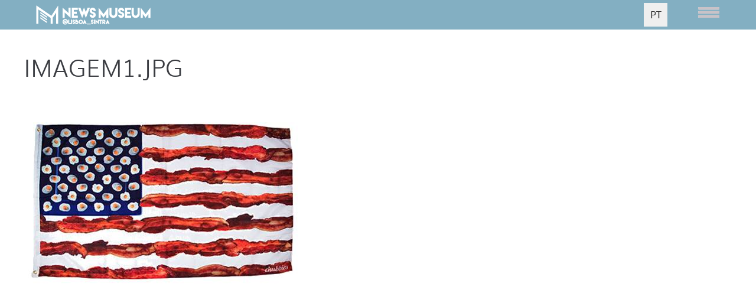

--- FILE ---
content_type: text/html; charset=utf-8
request_url: https://www.newsmuseum.pt/en/files/imagem1jpg-2
body_size: 10411
content:
<!DOCTYPE html>
<html lang="en" dir="ltr"
  xmlns:og="http://ogp.me/ns#">
<head profile="http://www.w3.org/1999/xhtml/vocab">
  <!--[if IE]><![endif]-->
<link rel="dns-prefetch" href="//fonts.gstatic.com" />
<link rel="preconnect" href="//fonts.gstatic.com" crossorigin="" />
<link rel="dns-prefetch" href="//fonts.googleapis.com" />
<link rel="preconnect" href="//fonts.googleapis.com" />
<link rel="dns-prefetch" href="//code.jquery.com" />
<link rel="preconnect" href="//code.jquery.com" />
<link rel="dns-prefetch" href="//ajax.googleapis.com" />
<link rel="preconnect" href="//ajax.googleapis.com" />
<link rel="dns-prefetch" href="//www.googletagmanager.com" />
<link rel="preconnect" href="//www.googletagmanager.com" />
<link rel="dns-prefetch" href="//cdn.jsdelivr.net" />
<link rel="preconnect" href="//cdn.jsdelivr.net" />
<meta http-equiv="Content-Type" content="text/html; charset=utf-8" />
<meta name="MobileOptimized" content="width" />
<meta name="HandheldFriendly" content="true" />
<meta name="viewport" content="width=device-width, initial-scale=1" />
<!--[if lte IE 9]><script src="https://www.newsmuseum.pt/sites/all/themes/bootpress/js/libs/respond.min.js" />
</script><![endif]--><!--[if lte IE 9]><script src="//html5shiv.googlecode.com/svn/trunk/html5.js" />
</script><![endif]--><meta name="generator" content="Drupal 7 (https://www.drupal.org)" />
<link rel="canonical" href="https://www.newsmuseum.pt/en/files/imagem1jpg-2" />
<link rel="shortlink" href="https://www.newsmuseum.pt/en/file/911" />
<meta property="og:site_name" content="NewsMuseum" />
<meta property="og:type" content="article" />
<meta property="og:url" content="https://www.newsmuseum.pt/en/files/imagem1jpg-2" />
<meta property="og:title" content="imagem1.jpg" />
<meta name="twitter:card" content="summary" />
<meta name="twitter:url" content="https://www.newsmuseum.pt/en/files/imagem1jpg-2" />
<meta name="twitter:title" content="imagem1.jpg" />
<link rel="shortcut icon" href="https://www.newsmuseum.pt/sites/default/files/nm.ico" type="image/vnd.microsoft.icon" />
  <title>imagem1.jpg | NewsMuseum</title>
  <script type="text/javascript">
<!--//--><![CDATA[//><!--
for(var fonts=document.cookie.split("advaggf"),i=0;i<fonts.length;i++){var font=fonts[i].split("="),pos=font[0].indexOf("ont_");-1!==pos&&(window.document.documentElement.className+=" "+font[0].substr(4).replace(/[^a-zA-Z0-9\-]/g,""))}if(void 0!==Storage){fonts=JSON.parse(localStorage.getItem("advagg_fonts"));var current_time=(new Date).getTime();for(var key in fonts)fonts[key]>=current_time&&(window.document.documentElement.className+=" "+key.replace(/[^a-zA-Z0-9\-]/g,""))}
//--><!]]>
</script>
<link type="text/css" rel="stylesheet" href="/sites/default/files/advagg_css/css__KSYFitNMD5PTpg94ZIOOmk-4POF47kGpOYqMWxvGOIk__z3eNNPN92I-BNC1ObNeBJfEP1VypI5CxfrvnTCRUry8__zNzxNYGyT9ECzO4bX7m1LhCJZecXRdH7wNumlbnybVo.css" media="all" />

<!--[if (lt IE 9)]>
<link type="text/css" rel="stylesheet" href="/sites/all/themes/bootpress/css/ie8.css?srbm0l" media="all" />
<![endif]-->
<link type="text/css" rel="stylesheet" href="/sites/default/files/css_injector/css_injector_3.css?srbm0l" media="all" />
<link type="text/css" rel="stylesheet" href="/sites/default/files/advagg_css/css__9Kc9CRH-IwgaCdo_4Yigy4HqksouxhYFGDwIn2Aw1Y0__NYOZI8aoB1pdN4FdR3t9uMmmLBbN4Wzw9HK9ei4I-ck__zNzxNYGyT9ECzO4bX7m1LhCJZecXRdH7wNumlbnybVo.css" media="all" />
<link type="text/css" rel="stylesheet" href="/sites/default/files/css_injector/css_injector_7.css?srbm0l" media="all" />
<link type="text/css" rel="stylesheet" href="/sites/default/files/advagg_css/css__kq2BOQJcDPgBd-bgpQukjYJX4lc_1sjw323FTG763Z0__dOs11_A8E2jXVgYkwiIAznKMjy5CljyMQ5bNIgORNLk__zNzxNYGyT9ECzO4bX7m1LhCJZecXRdH7wNumlbnybVo.css" media="all" />
<link type="text/css" rel="stylesheet" href="/sites/default/files/css_injector/css_injector_9.css?srbm0l" media="all" />
  <script type="text/javascript" src="//ajax.googleapis.com/ajax/libs/jquery/1.12.4/jquery.min.js"></script>
<script type="text/javascript">
<!--//--><![CDATA[//><!--
window.jQuery || document.write("<script src='/sites/all/modules/jquery_update/replace/jquery/1.12/jquery.min.js'>\x3C/script>")
//--><!]]>
</script>
<script type="text/javascript">
<!--//--><![CDATA[//><!--
jQuery.migrateMute=true;jQuery.migrateTrace=false;
//--><!]]>
</script>
<script type="text/javascript" src="//code.jquery.com/jquery-migrate-1.4.1.min.js"></script>
<script type="text/javascript">
<!--//--><![CDATA[//><!--
window.jQuery && window.jQuery.migrateWarnings || document.write("<script src='/sites/all/modules/jquery_update/replace/jquery-migrate/1.4.1/jquery-migrate.min.js'>\x3C/script>")
//--><!]]>
</script>
<script type="text/javascript" src="/sites/default/files/advagg_js/js__uzsi-80fYja51rIBUWzIR2dKEI0c_vq-Oawg7amULrU__aCyScGyD0YsaRpIS78zupb7lxc8WjuO7kdNsE2aMgho__zNzxNYGyT9ECzO4bX7m1LhCJZecXRdH7wNumlbnybVo.js"></script>
<script type="text/javascript" src="//ajax.googleapis.com/ajax/libs/jqueryui/1.10.2/jquery-ui.min.js"></script>
<script type="text/javascript">
<!--//--><![CDATA[//><!--
window.jQuery.ui || document.write("<script src='/sites/all/modules/jquery_update/replace/ui/ui/minified/jquery-ui.min.js'>\x3C/script>")
//--><!]]>
</script>
<script type="text/javascript" src="/sites/default/files/advagg_js/js__gRP5lhz-tcyFV2rM-4LiMaK9lYfl_dOKaefAWMn4F10__2XEt4NMnbccDJyRwQqqp24kc37jJVgCeSmK_hJ0B6VM__zNzxNYGyT9ECzO4bX7m1LhCJZecXRdH7wNumlbnybVo.js"></script>
<script type="text/javascript" src="/sites/default/files/advagg_js/js__3Q49o00bftCMfSJRsKxValIMs7_et6NkTZjlH_yJYPU__xJUwNUhG6P6Y140w9S39xjjHwjt41fVOzZeUxOrqSrM__zNzxNYGyT9ECzO4bX7m1LhCJZecXRdH7wNumlbnybVo.js"></script>
<script type="text/javascript" async="async" src="https://www.googletagmanager.com/gtag/js?id=UA-94049511-1"></script>
<script type="text/javascript">
<!--//--><![CDATA[//><!--
window.dataLayer = window.dataLayer || [];function gtag(){dataLayer.push(arguments)};gtag("js", new Date());gtag("set", "developer_id.dMDhkMT", true);gtag("config", "UA-94049511-1", {"groups":"default","anonymize_ip":true});gtag("config", "G-4BGJH58S6M", {"groups":"default","anonymize_ip":true});
//--><!]]>
</script>
<script type="text/javascript" defer="defer" async="async" src="https://cdn.jsdelivr.net/gh/bramstein/fontfaceobserver@v2.3.0/fontfaceobserver.js"></script>
<script type="text/javascript" src="/sites/default/files/advagg_js/js__HxTbhN-HTG8H6pU8ZNTXLhmTeg8fhzG_sbeVLz0gBqU__AdhAFZ5QAk_VrKkFUOCnxJb9ANrhuWlKf15A7QHm14M__zNzxNYGyT9ECzO4bX7m1LhCJZecXRdH7wNumlbnybVo.js" defer="defer" async="async"></script>
<script type="text/javascript" src="/sites/default/files/advagg_js/js__3WYV_X06lNX2XEFYhViJiZ03L2x485Z-Cr3C3kFjAhc__dC9GwvKDgwVMTe1MilqElz04Lti-HYfI6pgUm_GZnNA__zNzxNYGyT9ECzO4bX7m1LhCJZecXRdH7wNumlbnybVo.js"></script>
<script type="text/javascript">
<!--//--><![CDATA[//><!--
jQuery.extend(Drupal.settings,{"basePath":"\/","pathPrefix":"en\/","setHasJsCookie":0,"ajaxPageState":{"theme":"boot_press","theme_token":"q1TKnTZPTKQTDtznb8LcwcL1XmCezNzZntAq58w2f0M","css":{"modules\/system\/system.base.css":1,"modules\/system\/system.menus.css":1,"modules\/system\/system.messages.css":1,"modules\/system\/system.theme.css":1,"misc\/ui\/jquery.ui.core.css":1,"misc\/ui\/jquery.ui.theme.css":1,"misc\/ui\/jquery.ui.slider.css":1,"sites\/all\/modules\/ember_support\/css\/ember-token.css":1,"sites\/all\/modules\/ember_support\/css\/ember-workbench.css":1,"modules\/field\/theme\/field.css":1,"sites\/all\/modules\/fitvids\/fitvids.css":1,"modules\/node\/node.css":1,"modules\/search\/search.css":1,"modules\/user\/user.css":1,"sites\/all\/modules\/extlink\/extlink.css":1,"sites\/all\/modules\/views\/css\/views.css":1,"sites\/all\/modules\/ckeditor\/css\/ckeditor.css":1,"sites\/all\/libraries\/animate\/animate.css":1,"sites\/all\/libraries\/bootstrap\/css\/bootstrap.min.css":1,"sites\/all\/libraries\/bootstrap\/css\/bootstrap-theme.min.css":1,"sites\/all\/modules\/colorbox\/styles\/default\/colorbox_style.css":1,"sites\/all\/modules\/ctools\/css\/ctools.css":1,"sites\/all\/modules\/panels\/css\/panels.css":1,"modules\/locale\/locale.css":1,"sites\/all\/libraries\/fontawesome\/css\/font-awesome.css":1,"sites\/all\/libraries\/mmenu\/main\/src\/css\/jquery.mmenu.all.css":1,"sites\/all\/libraries\/mmenu\/icomoon\/icomoon.css":1,"sites\/all\/modules\/mmenu\/themes\/mm-basic\/styles\/mm-basic.css":1,"sites\/all\/themes\/bootpress\/css\/style.css":1,"sites\/all\/themes\/bootpress\/css\/local.css":1,"sites\/all\/themes\/bootpress\/css\/template.css":1,"sites\/all\/themes\/bootpress\/css\/ie8.css":1,"public:\/\/css_injector\/css_injector_3.css":1,"public:\/\/css_injector\/css_injector_5.css":1,"public:\/\/css_injector\/css_injector_7.css":1,"public:\/\/css_injector\/css_injector_8.css":1,"public:\/\/css_injector\/css_injector_9.css":1},"js":{"\/\/ajax.googleapis.com\/ajax\/libs\/jquery\/1.12.4\/jquery.min.js":1,"\/\/code.jquery.com\/jquery-migrate-1.4.1.min.js":1,"misc\/jquery-extend-3.4.0.js":1,"misc\/jquery-html-prefilter-3.5.0-backport.js":1,"misc\/jquery.once.js":1,"misc\/drupal.js":1,"sites\/all\/libraries\/fitvids\/jquery.fitvids.js":1,"sites\/all\/modules\/jquery_update\/js\/jquery_browser.js":1,"\/\/ajax.googleapis.com\/ajax\/libs\/jqueryui\/1.10.2\/jquery-ui.min.js":1,"sites\/all\/modules\/fitvids\/fitvids.js":1,"sites\/all\/modules\/fit_text\/jquery.fittext.js":1,"sites\/all\/modules\/media_colorbox\/media_colorbox.js":1,"sites\/all\/modules\/extlink\/extlink.js":1,"sites\/all\/libraries\/bootstrap\/js\/bootstrap.min.js":1,"sites\/all\/libraries\/colorbox\/jquery.colorbox-min.js":1,"sites\/all\/modules\/colorbox\/js\/colorbox.js":1,"sites\/all\/modules\/colorbox\/styles\/default\/colorbox_style.js":1,"sites\/all\/modules\/colorbox\/js\/colorbox_load.js":1,"sites\/all\/modules\/colorbox\/js\/colorbox_inline.js":1,"sites\/all\/modules\/google_analytics\/googleanalytics.js":1,"https:\/\/www.googletagmanager.com\/gtag\/js?id=UA-94049511-1":1,"https:\/\/cdn.jsdelivr.net\/gh\/bramstein\/fontfaceobserver@v2.3.0\/fontfaceobserver.js":1,"sites\/all\/modules\/advagg\/advagg_font\/advagg_font.js":1,"sites\/all\/modules\/field_group\/field_group.js":1,"sites\/all\/modules\/mmenu\/js\/mmenu.js":1,"sites\/all\/libraries\/mmenu\/hammer\/hammer.js":1,"sites\/all\/libraries\/mmenu\/jquery.hammer\/jquery.hammer.js":1,"sites\/all\/libraries\/mmenu\/main\/src\/js\/jquery.mmenu.min.all.js":1,"sites\/all\/themes\/bootpress\/js\/libs\/jquery.velocity.min.js":1,"sites\/all\/themes\/bootpress\/js\/main.js":1,"sites\/all\/themes\/bootpress\/js\/covervid.min.js":1,"sites\/all\/themes\/bootpress\/js\/template.js":1,"sites\/all\/themes\/bootpress\/js\/altura.js":1}},"colorbox":{"opacity":"0.85","current":"{current} of {total}","previous":"\u00ab Prev","next":"Next \u00bb","close":"Close","maxWidth":"98%","maxHeight":"98%","fixed":true,"mobiledetect":false,"mobiledevicewidth":"480px","file_public_path":"\/sites\/default\/files","specificPagesDefaultValue":"admin*\nimagebrowser*\nimg_assist*\nimce*\nnode\/add\/*\nnode\/*\/edit\nprint\/*\nprintpdf\/*\nsystem\/ajax\nsystem\/ajax\/*"},"fitvids":{"custom_domains":[],"selectors":["body"],"simplifymarkup":true},"mmenu":{"mmenu_right":{"enabled":"1","title":"Right menu","name":"mmenu_right","blocks":[{"module_delta":"menu|menu-menu-principal","menu_parameters":{"min_depth":"1"},"title":" ","collapsed":"0","wrap":"0","module":"menu","delta":"menu-menu-principal"},{"module_delta":"block|13","menu_parameters":{"min_depth":"1"},"title":"","collapsed":"0","wrap":"0","module":"block","delta":"13"}],"options":{"classes":"mm-basic mm-slide","effects":{"mm-slide":"mm-slide"},"slidingSubmenus":true,"clickOpen":{"open":true,"selector":".menu-principal"},"counters":{"add":true,"update":true},"dragOpen":{"open":false,"pageNode":"body","threshold":100,"maxStartPos":50},"footer":{"add":true,"content":"","title":"\u00a9 NewsMuseum","update":true},"header":{"add":true,"content":"","title":"","update":true},"labels":{"collapse":false},"offCanvas":{"enabled":true,"modal":false,"moveBackground":true,"position":"right","zposition":"front"},"searchfield":{"add":false,"addTo":"menu","search":false,"placeholder":"Search","noResults":"No results found.","showLinksOnly":true}},"configurations":{"clone":false,"preventTabbing":false,"panelNodetype":"div, ul, ol","transitionDuration":400,"classNames":{"label":"Label","panel":"Panel","selected":"Selected","buttonbars":{"buttonbar":"anchors"},"counters":{"counter":"Counter"},"fixedElements":{"fixedTop":"FixedTop","fixedBottom":"FixedBottom"},"footer":{"panelFooter":"Footer"},"header":{"panelHeader":"Header","panelNext":"Next","panelPrev":"Prev"},"labels":{"collapsed":"Collapsed"},"toggles":{"toggle":"Toggle","check":"Check"}},"dragOpen":{"width":{"perc":0.8,"min":140,"max":440},"height":{"perc":0.8,"min":140,"max":880}},"offCanvas":{"menuInjectMethod":"prepend","menuWrapperSelector":"body","pageNodetype":"div","pageSelector":"body \u003E div"}},"custom":[],"position":"right"}},"extlink":{"extTarget":"_blank","extClass":0,"extLabel":"(link is external)","extImgClass":0,"extSubdomains":1,"extExclude":"","extInclude":"","extCssExclude":"","extCssExplicit":"","extAlert":0,"extAlertText":"This link will take you to an external web site.","mailtoClass":0,"mailtoLabel":"(link sends e-mail)"},"googleanalytics":{"account":["UA-94049511-1","G-4BGJH58S6M"],"trackOutbound":1,"trackMailto":1,"trackDownload":1,"trackDownloadExtensions":"7z|aac|arc|arj|asf|asx|avi|bin|csv|doc(x|m)?|dot(x|m)?|exe|flv|gif|gz|gzip|hqx|jar|jpe?g|js|mp(2|3|4|e?g)|mov(ie)?|msi|msp|pdf|phps|png|ppt(x|m)?|pot(x|m)?|pps(x|m)?|ppam|sld(x|m)?|thmx|qtm?|ra(m|r)?|sea|sit|tar|tgz|torrent|txt|wav|wma|wmv|wpd|xls(x|m|b)?|xlt(x|m)|xlam|xml|z|zip","trackColorbox":1},"advagg_font":{"helvetica-neue":"Helvetica Neue","muli":"muli","muliregular":"muliregular"},"advagg_font_storage":1,"advagg_font_cookie":1,"advagg_font_no_fout":0,"field_group":{"html-element":"full"}});
//--><!]]>
</script>
</head>
<body class="html not-front not-logged-in no-sidebars page-file page-file- page-file-911 i18n-en" >
  <div id="skip-link">
    <a href="#main-content" class="element-invisible element-focusable">Skip to main content</a>
  </div>
    

      <div class="container navegacao-superior">
          <div class="row">
              <div class="region region-navegacao-superior">
    <div id="block-block-5" class="block block-block col-md-3 col-sm-4 col-xs-7  block-block-5 clearfix">      <div class="logo-visivel" id="logo"><a href="http://www.newsmuseum.pt/en"><img alt="News Museum" src="/sites/default/files/logo_museu-branco.png" style="width:194px" /></a></div>
  </div><div id="block-block-4" class="block block-block hamburger-icon col-md-1 col-sm-2  block-block-4 clearfix">      <div class="menu-principal"><img alt="" class="media-element file-full" data-fid="43" data-media-element="1" height="22" src="//www.newsmuseum.pt/sites/default/files/aside_menu.png" width="40" /></div>
  </div><div id="block-locale-language" class="block block-locale  block-locale-language clearfix">      <ul class="language-switcher-locale-url"><li class="pt-pt first"><a href="/pt/files/imagem1jpg-2" class="language-link" xml:lang="pt-pt">PT</a></li>
<li class="en last active"><a href="/en/files/imagem1jpg-2" class="language-link active" xml:lang="en">EN</a></li>
</ul>  </div>  </div>
          </div>
      </div>
    

  

<div id="header-top" class="clearfix">
  <div class="container">
    <div class="row">
      <div class="col-lg-7 col-md-7">
              </div>
      <div class="col-lg-5 col-md-5 text-right">
              </div>
    </div>
  </div>
</div>

<header id="header" itemscope="itemscope">
  <div class="container">
    <div class="row">
      <div class="col-lg-12 col-md-12 col-sm-12">
        <!-- Website Logo -->
        
                  
                
        <!-- Main Navigation -->
        <nav class="main-menu">
        </nav>
        <div id="responsive-menu-container"></div>
      </div>
    </div>
  </div>
</header>

	              

    





 
  <div id="breadcrumb" class="page-top clearfix">
    <div id="breadcrumb-inside" class="clearfix">
      <div class="container">
        <div class="row">
          <div class="col-lg-12 col-md-12 col-sm-12">
                      <ol class="breadcrumb"><li><a href="/en">Home</a></li><li>imagem1.jpg</li></ol>          </div>
        </div>
      </div>
    </div>
  </div>
  <div id="page" class="clearfix">
    
    <div id="main-content">
      <div class="container">
                
        <div class="row">
          
          <section class="col-md-12">
            <div id="main" class="clearfix">
              <div id="content-wrapper">
                                                <h1 class="page-title">imagem1.jpg</h1>
                                                
                                
                                  <div class="tabs">
                                    </div>
                
                
                  <div class="region region-content">
    <div id="block-system-main" class="block block-system  block-system-main clearfix">      <div  class="edgy-1col file file-image file-image-jpeg view-mode-full clearfix">

  
  <div class="">
    <div class="group-grupo-image field-group-html-element mesma-altura"><img src="https://www.newsmuseum.pt/sites/default/files/imagem1_3.jpg" width="484" height="338" alt="" /></div>  </div>

</div>

  </div>  </div>
                              </div>
            </div>
          </section>

                    
        </div>
      </div>
    </div>

      </div>

<footer id="footer" class="clearfix">
  <div class="container">
        <div id="footer-inside" class="clearfix">
      <div class="row">
        <div class="footer-first col-md-3">
                    <div class="footer-area animated fadeInLeft">
            <div class="region region-footer-first">
    <div id="block-block-15" class="block block-block  block-block-15 clearfix">      <div class="links-footer"><ul>
	<li><a href="https://www.newsmuseum.pt/en/tickets">Tickets</a></li>
	<li><a href="https://www.newsmuseum.pt/en/educa/experience-education-value-0">Education</a></li>
	<li><a href="https://www.newsmuseum.pt/en/corporate-events">Events</a></li>
	<li><a href="https://www.newsmuseum.pt/en/make-headlines-your-birthday">Birthday Parties</a></li>
</ul></div>
  </div>  </div>
          </div>
                  </div>

        <div class="footer-second col-md-3">
                    <div class="footer-area animated fadeInLeft">
            <div class="region region-footer-second">
    <div id="block-block-12" class="block block-block  block-block-12 clearfix">      <div class="app-wrapper">
<div class="app"><a href="https://play.google.com/store/apps/details?id=pt.newsmuseum2" target="_blank"><img alt="google play" height="39" src="/sites/default/files/google.png" width="39" /></a></div>

<div class="app"><a href="https://apps.apple.com/us/app/newsmuseum/id1099956737" target="_blank"><img alt="App Store" height="39" src="/sites/default/files/apple.png" style="width: 39px;  margin-left: 5px; margin-right: 5px;" width="39" /></a></div>
</div>
  </div>  </div>
          </div>
                  </div>

        <div class="footer-second col-md-2">
                    <div class="footer-area animated fadeInLeft">
            <div class="region region-footer-third">
    <div id="block-block-8" class="block block-block  block-block-8 clearfix">      <div class="icons-sociais">
<a href="https://www.facebook.com/NewsMuseum" target="_blank"><span class="fa-stack fa-lg">
          <i class="fa fa-circle fa-stack-2x"></i>
          <i class="fa fa-facebook fa-stack-1x fa-inverse"></i>
        </span></a>
<a href="https://twitter.com/NewsMuseum" target="_blank"><span class="fa-stack fa-lg">
          <i class="fa fa-circle fa-stack-2x"></i>
          <i class="fa fa-twitter-x fa-stack-1x fa-inverse"><svg xmlns="http://www.w3.org/2000/svg" height="16" width="16" viewBox="0 0 512 512"><path d="M389.2 48h70.6L305.6 224.2 487 464H345L233.7 318.6 106.5 464H35.8L200.7 275.5 26.8 48H172.4L272.9 180.9 389.2 48zM364.4 421.8h39.1L151.1 88h-42L364.4 421.8z"></path></svg></i>

        </span></a>
<a href="https://www.instagram.com/newsmuseum/" target="_blank"><span class="fa-stack fa-lg">
          <i class="fa fa-circle fa-stack-2x"></i>
          <i class="fa fa-instagram fa-stack-1x fa-inverse"></i>
        </span></a>
<a href="https://www.youtube.com/channel/UCzdyexB7Mawug5oVLTi-e7A" target="_blank">
<span class="fa-stack fa-lg">
          <i class="fa fa-circle fa-stack-2x"></i>
          <i class="fa fa-youtube fa-stack-1x fa-inverse"></i>
        </span></a>

<a href="https://www.tripadvisor.com.br/Attraction_Review-g189164-d10243024-Reviews-NewsMuseum-Sintra_Sintra_Municipality_Lisbon_District_Central_Portugal.html" target="_blank">
<span class="fa-stack fa-lg">
          <i class="fa fa-circle fa-stack-2x"></i>
          <i class="fa fa-tripadvisor fa-stack-1x fa-inverse"></i>
        </span></a>


</div>  </div>  </div>
          </div>
                  </div>

        <div class="byline-footer">
                    <div class="footer-area animated fadeInLeft">
            <div class="region region-footer-fourth">
    <div id="block-block-9" class="block block-block  block-block-9 clearfix">      <p>NewsMuseum © 2021 | All rights reserved<br />
Design and Developed by LPM, The House of PR </p>
  </div>  </div>
          </div>
                  </div>
      </div>
    </div>
        
    <div class="footer-bottom clearfix animated fadeInUp">
      <div class="row">
        <div class="col-lg-5 col-md-5 col-sm-5 col-xs-12">
                  </div>
        <div class="col-lg-7 col-md-7 col-sm-7 col-xs-12  clearfix">
          <ul class="theme-social-nav">
          
      <li><a href="https://www.newsmuseum.pt/rss.xml" target="_blank"><i class="fa fa-rss"></i></a></li>
  </ul>
        </div>
      </div>
    </div>
  </div>
</footer> 


    <div class="region region-page-bottom">
    
<nav id="mmenu_right" class="mmenu-nav clearfix">
  <ul>
                            <li class="mmenu-expanded">
            <span class="mmenu-block-expanded mmenu-block"><i class="mmenu-block-icon mmenu-block-icon-menu-menu-menu-principal"></i><span class="mmenu-block-title"> </span></span>
          </li>
                          <ul class="mmenu-mm-list-level-1"><li class="mmenu-mm-list-mlid-3475 mmenu-mm-list-path-node-469 menu-museu"><a href="/en/newsmuseum" class="mmenu-mm-list "><i class="icon-list2"></i><span class="mmenu-block-title">NewsMuseum</span></a></li><li class="mmenu-mm-list-mlid-3330 mmenu-mm-list-path-nolink menu-museu"><a href="javascript:void(0);" class="mmenu-mm-list mmenu-mm-subopen"><i class="icon-plus"></i><span class="mmenu-block-title">News</span></a><ul class="mmenu-mm-list-level-2"><li class="mmenu-mm-list-mlid-3329 mmenu-mm-list-path-node-430 menu-azul"><a href="/en/bad-news/tragedies-stay-our-memories" class="mmenu-mm-list "><i class="icon-list2"></i><span class="mmenu-block-title">Bad News</span></a></li><li class="mmenu-mm-list-mlid-3386 mmenu-mm-list-path-node-539 menu-amarelo-torrado"><a href="/en/duelos/combat-words" class="mmenu-mm-list "><i class="icon-list2"></i><span class="mmenu-block-title">Duels</span></a><ul class="mmenu-mm-list-level-3"><li class="mmenu-mm-list-mlid-3412 mmenu-mm-list-path-node-573"><a href="/en/duelos/saddams-gatekeeper" class="mmenu-mm-list "><i class="icon-list2"></i><span class="mmenu-block-title">Baghdad Bob vs. American Armed Forces</span></a></li><li class="mmenu-mm-list-mlid-3416 mmenu-mm-list-path-node-569"><a href="/en/duelos/intern-spilled-coffee" class="mmenu-mm-list "><i class="icon-list2"></i><span class="mmenu-block-title">Bill Clinton vs. Monica Lewinsky</span></a></li><li class="mmenu-mm-list-mlid-3414 mmenu-mm-list-path-node-571"><a href="/en/duelos/battle-divides-girls-boys" class="mmenu-mm-list "><i class="icon-list2"></i><span class="mmenu-block-title">Blur vs. Oasis</span></a></li><li class="mmenu-mm-list-mlid-3413 mmenu-mm-list-path-node-572"><a href="/en/duelos/ps-e-pcp-sit-table" class="mmenu-mm-list "><i class="icon-list2"></i><span class="mmenu-block-title">Cunhal vs. Soares</span></a></li><li class="mmenu-mm-list-mlid-3415 mmenu-mm-list-path-node-570"><a href="/en/duelos/vice-and-tv-star" class="mmenu-mm-list "><i class="icon-list2"></i><span class="mmenu-block-title">John F. Kennedy vs. Richard Nixon</span></a></li><li class="mmenu-mm-list-mlid-3418 mmenu-mm-list-path-node-567"><a href="/en/duelos/revolution-and-reaction-during-prec" class="mmenu-mm-list "><i class="icon-list2"></i><span class="mmenu-block-title">MFA vs Silent Majority</span></a></li><li class="mmenu-mm-list-mlid-3411 mmenu-mm-list-path-node-574"><a href="/en/duelos/music-putins-hears" class="mmenu-mm-list "><i class="icon-list2"></i><span class="mmenu-block-title">Putin vs Pussy Riot</span></a></li><li class="mmenu-mm-list-mlid-3417 mmenu-mm-list-path-node-568"><a href="/en/duelos/its-offside" class="mmenu-mm-list "><i class="icon-list2"></i><span class="mmenu-block-title">Romário vs Pelé</span></a></li><li class="mmenu-mm-list-mlid-3410 mmenu-mm-list-path-node-575"><a href="/en/duelos/cold-war-computation" class="mmenu-mm-list "><i class="icon-list2"></i><span class="mmenu-block-title">Steve Jobs vs. Bill Gates</span></a></li></ul></li><li class="mmenu-mm-list-mlid-3512 mmenu-mm-list-path-node-823 menu-rosa"><a href="/en/deontologia-do-jornalismo/ethics-quizz" class="mmenu-mm-list "><i class="icon-list2"></i><span class="mmenu-block-title">Ethics</span></a></li><li class="mmenu-mm-list-mlid-3526 mmenu-mm-list-path-node-608 menu-amarelo-torrado"><a href="/en/fatima/grassroots-global-propagation-catholic-phenomenon" class="mmenu-mm-list "><i class="icon-list2"></i><span class="mmenu-block-title">Fatima</span></a></li><li class="mmenu-mm-list-mlid-3391 mmenu-mm-list-path-node-459 menu-rosa"><a href="/en/liberdade-de-imprensa/scarce-right" class="mmenu-mm-list "><i class="icon-list2"></i><span class="mmenu-block-title">Freedom of the Press</span></a><ul class="mmenu-mm-list-level-3"><li class="mmenu-mm-list-mlid-5524 mmenu-mm-list-path-node-471"><a href="/en/liberdade-de-imprensa/1-norway" class="mmenu-mm-list "><i class="icon-list2"></i><span class="mmenu-block-title">1 - Norway</span></a></li><li class="mmenu-mm-list-mlid-5525 mmenu-mm-list-path-node-2093"><a href="/en/liberdade-de-imprensa/2-ireland" class="mmenu-mm-list "><i class="icon-list2"></i><span class="mmenu-block-title">2 – Ireland</span></a></li><li class="mmenu-mm-list-mlid-5526 mmenu-mm-list-path-node-2094"><a href="/en/liberdade-de-imprensa/3-denmark" class="mmenu-mm-list "><i class="icon-list2"></i><span class="mmenu-block-title">3 – Denmark</span></a></li><li class="mmenu-mm-list-mlid-5528 mmenu-mm-list-path-node-473"><a href="/en/liberdade-de-imprensa/9-portugal" class="mmenu-mm-list "><i class="icon-list2"></i><span class="mmenu-block-title">9 - Portugal</span></a></li><li class="mmenu-mm-list-mlid-5529 mmenu-mm-list-path-node-2095"><a href="/en/liberdade-de-imprensa/36-spain" class="mmenu-mm-list "><i class="icon-list2"></i><span class="mmenu-block-title">36 – Spain</span></a></li><li class="mmenu-mm-list-mlid-5530 mmenu-mm-list-path-node-474"><a href="/en/liberdade-de-imprensa/45-united-states-america" class="mmenu-mm-list "><i class="icon-list2"></i><span class="mmenu-block-title">45 – United States of America</span></a></li><li class="mmenu-mm-list-mlid-5533 mmenu-mm-list-path-node-2096"><a href="/en/liberdade-de-imprensa/79-ukraine" class="mmenu-mm-list "><i class="icon-list2"></i><span class="mmenu-block-title">79 – Ukraine</span></a></li><li class="mmenu-mm-list-mlid-5534 mmenu-mm-list-path-node-479"><a href="/en/liberdade-de-imprensa/92-brazil" class="mmenu-mm-list "><i class="icon-list2"></i><span class="mmenu-block-title">92 – Brazil</span></a></li><li class="mmenu-mm-list-mlid-5535 mmenu-mm-list-path-node-478"><a href="/en/liberdade-de-imprensa/164-russia" class="mmenu-mm-list "><i class="icon-list2"></i><span class="mmenu-block-title">164 - Russia</span></a></li><li class="mmenu-mm-list-mlid-5538 mmenu-mm-list-path-node-2097"><a href="/en/liberdade-de-imprensa/179-china" class="mmenu-mm-list "><i class="icon-list2"></i><span class="mmenu-block-title">179 – China</span></a></li><li class="mmenu-mm-list-mlid-5539 mmenu-mm-list-path-node-475"><a href="/en/liberdade-de-imprensa/180-north-korea" class="mmenu-mm-list "><i class="icon-list2"></i><span class="mmenu-block-title">180 – North Korea</span></a></li></ul></li><li class="mmenu-mm-list-mlid-3393 mmenu-mm-list-path-node-462 menu-rosa"><a href="/en/futuro-dos-media/tomorrow-vr-virtual-reality" class="mmenu-mm-list "><i class="icon-list2"></i><span class="mmenu-block-title">Future of the Media</span></a></li><li class="mmenu-mm-list-mlid-3392 mmenu-mm-list-path-node-460 menu-amarelo-torrado"><a href="/en/exposicao/objects-past" class="mmenu-mm-list "><i class="icon-list2"></i><span class="mmenu-block-title">Heritage</span></a></li><li class="mmenu-mm-list-mlid-3382 mmenu-mm-list-path-node-443 menu-verde-marinho"><a href="/en/lounge/100-years-media-events-giant-tablet" class="mmenu-mm-list "><i class="icon-list2"></i><span class="mmenu-block-title">Lounge</span></a><ul class="mmenu-mm-list-level-3"><li class="mmenu-mm-list-mlid-3713 mmenu-mm-list-path-node-756"><a href="/en/lounge/mural-100-years-told-media" class="mmenu-mm-list "><i class="icon-list2"></i><span class="mmenu-block-title">Mural: 150 years told by the Media</span></a></li><li class="mmenu-mm-list-mlid-3714 mmenu-mm-list-path-node-607"><a href="/en/lounge/heroes-media" class="mmenu-mm-list "><i class="icon-list2"></i><span class="mmenu-block-title">Heroes of the Media</span></a></li><li class="mmenu-mm-list-mlid-3715 mmenu-mm-list-path-node-610"><a href="/en/lounge/digital-bookshelf" class="mmenu-mm-list "><i class="icon-list2"></i><span class="mmenu-block-title">Digital bookshelf</span></a><ul class="mmenu-mm-list-level-4"><li class="mmenu-mm-list-mlid-3743 mmenu-mm-list-path-node-630"><a href="/en/lounge/parem-maquinas" class="mmenu-mm-list "><i class="icon-list2"></i><span class="mmenu-block-title">Parem as Máquinas!</span></a></li><li class="mmenu-mm-list-mlid-3742 mmenu-mm-list-path-node-629"><a href="/en/lounge/guerra-que-portugal-quis-esquecer" class="mmenu-mm-list "><i class="icon-list2"></i><span class="mmenu-block-title">A guerra que Portugal quis esquecer</span></a></li><li class="mmenu-mm-list-mlid-3744 mmenu-mm-list-path-node-628"><a href="/en/lounge/1975-o-ano-que-terminou-em-novembro" class="mmenu-mm-list "><i class="icon-list2"></i><span class="mmenu-block-title">1975: O Ano que Terminou em Novembro</span></a></li><li class="mmenu-mm-list-mlid-3745 mmenu-mm-list-path-node-627"><a href="/en/lounge/o-grande-jornalzinho-da-rua-dos-calafates" class="mmenu-mm-list "><i class="icon-list2"></i><span class="mmenu-block-title">O «Grande Jornalzinho» da Rua dos Calafates</span></a></li></ul></li><li class="mmenu-mm-list-mlid-3716 mmenu-mm-list-path-node-470"><a href="/en/lounge/newspaper-bites" class="mmenu-mm-list "><i class="icon-list2"></i><span class="mmenu-block-title">The newspaper that bites</span></a></li></ul></li><li class="mmenu-mm-list-mlid-3397 mmenu-mm-list-path-node-467 menu-roxo"><a href="/en/wc/unexpected-fame" class="mmenu-mm-list "><i class="icon-list2"></i><span class="mmenu-block-title">Murphy's Law</span></a></li><li class="mmenu-mm-list-mlid-4120 mmenu-mm-list-path-node-1996"><a href="/en/pandemedia/pandemedia-0" class="mmenu-mm-list "><i class="icon-list2"></i><span class="mmenu-block-title">Pandemedia</span></a></li><li class="mmenu-mm-list-mlid-3389 mmenu-mm-list-path-node-455 menu-roxo"><a href="/en/fotojornalismo/more-thousand-words" class="mmenu-mm-list "><i class="icon-list2"></i><span class="mmenu-block-title">Photojournalism</span></a></li><li class="mmenu-mm-list-mlid-3385 mmenu-mm-list-path-node-449 menu-roxo"><a href="/en/propaganda/word-reputation-problem" class="mmenu-mm-list "><i class="icon-list2"></i><span class="mmenu-block-title">Propaganda</span></a></li><li class="mmenu-mm-list-mlid-3527 mmenu-mm-list-path-node-612 menu-roxo"><a href="/en/protagonistas/communicators-became-news" class="mmenu-mm-list "><i class="icon-list2"></i><span class="mmenu-block-title">Protagonists</span></a></li><li class="mmenu-mm-list-mlid-3388 mmenu-mm-list-path-node-453 menu-laranja"><a href="/en/radio/night-which-radio-led-revolution" class="mmenu-mm-list "><i class="icon-list2"></i><span class="mmenu-block-title">Radio</span></a></li><li class="mmenu-mm-list-mlid-4123 mmenu-mm-list-path-node-1997"><a href="/en/sintra-revelada/sintra-uncovered-0" class="mmenu-mm-list "><i class="icon-list2"></i><span class="mmenu-block-title">Sintra Uncovered</span></a></li><li class="mmenu-mm-list-mlid-3396 mmenu-mm-list-path-node-465 menu-laranja"><a href="/en/social-media/second-second" class="mmenu-mm-list "><i class="icon-list2"></i><span class="mmenu-block-title">Social Media</span></a><ul class="mmenu-mm-list-level-3"><li class="mmenu-mm-list-mlid-3424 mmenu-mm-list-path-node-495"><a href="/en/social-media/facebook" class="mmenu-mm-list "><i class="icon-list2"></i><span class="mmenu-block-title">Facebook</span></a></li><li class="mmenu-mm-list-mlid-3422 mmenu-mm-list-path-node-497"><a href="/en/social-media/instagram" class="mmenu-mm-list "><i class="icon-list2"></i><span class="mmenu-block-title">Instagram</span></a></li><li class="mmenu-mm-list-mlid-3421 mmenu-mm-list-path-node-498"><a href="/en/social-media/linkedin" class="mmenu-mm-list "><i class="icon-list2"></i><span class="mmenu-block-title">LinkedIn</span></a></li><li class="mmenu-mm-list-mlid-3420 mmenu-mm-list-path-node-499"><a href="/en/social-media/pinterest" class="mmenu-mm-list "><i class="icon-list2"></i><span class="mmenu-block-title">Pinterest</span></a></li><li class="mmenu-mm-list-mlid-3423 mmenu-mm-list-path-node-496"><a href="/en/social-media/twitter" class="mmenu-mm-list "><i class="icon-list2"></i><span class="mmenu-block-title">Twitter</span></a></li><li class="mmenu-mm-list-mlid-3419 mmenu-mm-list-path-node-510"><a href="/en/social-media/youtube" class="mmenu-mm-list "><i class="icon-list2"></i><span class="mmenu-block-title">YouTube</span></a></li></ul></li><li class="mmenu-mm-list-mlid-3390 mmenu-mm-list-path-node-456 menu-laranja"><a href="/en/memoria-de-sons/sentences-songs-and-embarrassments" class="mmenu-mm-list "><i class="icon-list2"></i><span class="mmenu-block-title">Sound Experience</span></a></li><li class="mmenu-mm-list-mlid-3528 mmenu-mm-list-path-node-611 menu-amarelo-torrado"><a href="/en/spin-wall/world-narratives" class="mmenu-mm-list "><i class="icon-list2"></i><span class="mmenu-block-title">Spin Wall</span></a></li><li class="mmenu-mm-list-mlid-3383 mmenu-mm-list-path-node-445 menu-rosa"><a href="/en/desporto/cristiano-ronaldo-eusebio-and-8-best-moments-sport" class="mmenu-mm-list "><i class="icon-list2"></i><span class="mmenu-block-title">Sports</span></a><ul class="mmenu-mm-list-level-3"><li class="mmenu-mm-list-mlid-3724 mmenu-mm-list-path-node-597"><a href="/en/desporto/best-two-worlds" class="mmenu-mm-list "><i class="icon-list2"></i><span class="mmenu-block-title">The best of two worlds</span></a></li><li class="mmenu-mm-list-mlid-3723 mmenu-mm-list-path-node-584"><a href="/en/desporto/media-lockers" class="mmenu-mm-list "><i class="icon-list2"></i><span class="mmenu-block-title">The media lockers</span></a></li><li class="mmenu-mm-list-mlid-3725 mmenu-mm-list-path-node-583"><a href="/en/desporto/machiavellian-mourinho" class="mmenu-mm-list "><i class="icon-list2"></i><span class="mmenu-block-title">Machiavellian Mourinho</span></a></li><li class="mmenu-mm-list-mlid-3726 mmenu-mm-list-path-node-582"><a href="/en/desporto/portraying-emotion-sports" class="mmenu-mm-list "><i class="icon-list2"></i><span class="mmenu-block-title">Portraying the emotion of Sports</span></a></li></ul></li><li class="mmenu-mm-list-mlid-3395 mmenu-mm-list-path-node-464 menu-azul"><a href="/en/stop-go/most-famous-journalists-planet" class="mmenu-mm-list "><i class="icon-list2"></i><span class="mmenu-block-title">Stop & Go</span></a></li><li class="mmenu-mm-list-mlid-3529 mmenu-mm-list-path-node-609 menu-azul"><a href="/en/o-bairro-alto/village-newsrooms-printers-andbars" class="mmenu-mm-list "><i class="icon-list2"></i><span class="mmenu-block-title">The Bairro Alto</span></a></li><li class="mmenu-mm-list-mlid-3387 mmenu-mm-list-path-node-451 menu-verde-marinho"><a href="/en/imortais/pantheon-those-who-journalism-immortalized" class="mmenu-mm-list "><i class="icon-list2"></i><span class="mmenu-block-title">Tribute</span></a><ul class="mmenu-mm-list-level-3"><li class="mmenu-mm-list-mlid-5413 mmenu-mm-list-path-node-2082"><a href="/en/imortais/researchers" class="mmenu-mm-list "><i class="icon-list2"></i><span class="mmenu-block-title">Researchers</span></a></li></ul></li><li class="mmenu-mm-list-mlid-3394 mmenu-mm-list-path-node-463 menu-verde-marinho"><a href="/en/quiz/scoop-news-quiz" class="mmenu-mm-list "><i class="icon-list2"></i><span class="mmenu-block-title">Quiz</span></a></li><li class="mmenu-mm-list-mlid-4238 mmenu-mm-list-path-node-2005"><a href="/en/voz-da-fatima/voz-da-fatima-100-years" class="mmenu-mm-list "><i class="icon-list2"></i><span class="mmenu-block-title">Voz da Fátima: 100 years</span></a></li><li class="mmenu-mm-list-mlid-3384 mmenu-mm-list-path-node-447 menu-laranja"><a href="/en/na-frente/how-wars-change-journalism" class="mmenu-mm-list "><i class="icon-list2"></i><span class="mmenu-block-title">Wars</span></a><ul class="mmenu-mm-list-level-3"><li class="mmenu-mm-list-mlid-3717 mmenu-mm-list-path-node-517"><a href="/en/na-frente/newsstands-trenches" class="mmenu-mm-list "><i class="icon-list2"></i><span class="mmenu-block-title">The newsstands like trenches</span></a></li><li class="mmenu-mm-list-mlid-3718 mmenu-mm-list-path-node-505"><a href="/en/na-frente/bombs-hertz" class="mmenu-mm-list "><i class="icon-list2"></i><span class="mmenu-block-title">The bombs of Hertz</span></a></li><li class="mmenu-mm-list-mlid-3719 mmenu-mm-list-path-node-515"><a href="/en/na-frente/bombs-night-sofa" class="mmenu-mm-list "><i class="icon-list2"></i><span class="mmenu-block-title">The bombs at night on the sofa</span></a></li><li class="mmenu-mm-list-mlid-3400 mmenu-mm-list-path-node-535"><a href="/en/na-frente/iraq-body-news" class="mmenu-mm-list "><i class="icon-list2"></i><span class="mmenu-block-title">Iraq in the body of the news</span></a></li><li class="mmenu-mm-list-mlid-3399 mmenu-mm-list-path-node-536"><a href="/en/na-frente/live-tv" class="mmenu-mm-list "><i class="icon-list2"></i><span class="mmenu-block-title">Live on TV</span></a></li><li class="mmenu-mm-list-mlid-3406 mmenu-mm-list-path-node-528"><a href="/en/na-frente/war-yellow-papers" class="mmenu-mm-list "><i class="icon-list2"></i><span class="mmenu-block-title">The war of the yellow papers</span></a></li><li class="mmenu-mm-list-mlid-3409 mmenu-mm-list-path-node-520"><a href="/en/na-frente/boxer-rebellion-comes-through-telegraph" class="mmenu-mm-list "><i class="icon-list2"></i><span class="mmenu-block-title">The Boxer Rebellion comes through the Telegraph</span></a></li><li class="mmenu-mm-list-mlid-3398 mmenu-mm-list-path-node-538"><a href="/en/na-frente/capital-goes-war" class="mmenu-mm-list "><i class="icon-list2"></i><span class="mmenu-block-title">A Capital goes to war</span></a></li><li class="mmenu-mm-list-mlid-3407 mmenu-mm-list-path-node-524"><a href="/en/na-frente/famous-38th-parallel" class="mmenu-mm-list "><i class="icon-list2"></i><span class="mmenu-block-title">The famous 38th parallel</span></a></li><li class="mmenu-mm-list-mlid-3402 mmenu-mm-list-path-node-533"><a href="/en/na-frente/stage-thats-never-empty" class="mmenu-mm-list "><i class="icon-list2"></i><span class="mmenu-block-title">The stage that's never empty</span></a></li><li class="mmenu-mm-list-mlid-3720 mmenu-mm-list-path-node-506"><a href="/en/na-frente/war-tears-estado-novo-down" class="mmenu-mm-list "><i class="icon-list2"></i><span class="mmenu-block-title">The war that tears Estado Novo down</span></a></li><li class="mmenu-mm-list-mlid-3405 mmenu-mm-list-path-node-529"><a href="/en/na-frente/room-view" class="mmenu-mm-list "><i class="icon-list2"></i><span class="mmenu-block-title">Room With a View</span></a></li><li class="mmenu-mm-list-mlid-3401 mmenu-mm-list-path-node-534"><a href="/en/na-frente/cold-war-ends-heated-note" class="mmenu-mm-list "><i class="icon-list2"></i><span class="mmenu-block-title">Cold war ends on a warm note</span></a></li><li class="mmenu-mm-list-mlid-3403 mmenu-mm-list-path-node-532"><a href="/en/na-frente/genocide-under-embargo" class="mmenu-mm-list "><i class="icon-list2"></i><span class="mmenu-block-title">Genocide under embargo</span></a></li><li class="mmenu-mm-list-mlid-3404 mmenu-mm-list-path-node-530"><a href="/en/na-frente/conquering-holy-land" class="mmenu-mm-list "><i class="icon-list2"></i><span class="mmenu-block-title">Conquering the Holy Land</span></a></li><li class="mmenu-mm-list-mlid-3721 mmenu-mm-list-path-node-512"><a href="/en/na-frente/4g-war" class="mmenu-mm-list "><i class="icon-list2"></i><span class="mmenu-block-title">4G War</span></a></li><li class="mmenu-mm-list-mlid-3408 mmenu-mm-list-path-node-522"><a href="/en/na-frente/war-tip-chronicle" class="mmenu-mm-list "><i class="icon-list2"></i><span class="mmenu-block-title">The war at the tip of the chronicle</span></a></li><li class="mmenu-mm-list-mlid-3722 mmenu-mm-list-path-node-513"><a href="/en/na-frente/soldiers-own-press" class="mmenu-mm-list "><i class="icon-list2"></i><span class="mmenu-block-title">Soldiers’ own press</span></a></li></ul></li><li class="mmenu-mm-list-mlid-4235 mmenu-mm-list-path-http:--machomedia.newsmuseum.pt-en"><a href="http://machomedia.newsmuseum.pt/en/" class="mmenu-mm-list "><i class="icon-list2"></i><span class="mmenu-block-title">Women and Media</span></a></li><li class="mmenu-mm-list-mlid-4258 mmenu-mm-list-path-node-2039"><a href="/en/zeca-mendonca/zeca-mendonca-advisor-all-leaders" class="mmenu-mm-list "><i class="icon-list2"></i><span class="mmenu-block-title">Zeca Mendonça, the Advisor to all Leaders</span></a></li></ul></li><li class="mmenu-mm-list-mlid-3676 mmenu-mm-list-path-node-829 menu-museu"><a href="/en/newstv/newstv1" class="mmenu-mm-list "><i class="icon-list2"></i><span class="mmenu-block-title">NewsTV</span></a><ul class="mmenu-mm-list-level-2"><li class="mmenu-mm-list-mlid-4115 mmenu-mm-list-path-node-1985"><a href="/en/newstv/winning-queijada" class="mmenu-mm-list "><i class="icon-list2"></i><span class="mmenu-block-title">The Winning Queijada</span></a></li><li class="mmenu-mm-list-mlid-3838 mmenu-mm-list-path-node-1388"><a href="/en/newstv/catalonia-fights-independence-2017" class="mmenu-mm-list "><i class="icon-list2"></i><span class="mmenu-block-title">Catalonia fights for independence 2017</span></a></li><li class="mmenu-mm-list-mlid-3840 mmenu-mm-list-path-node-1390"><a href="/en/newstv/pope-francis-fatima-sanctuary-2017" class="mmenu-mm-list "><i class="icon-list2"></i><span class="mmenu-block-title">Pope Francis in Fátima Sanctuary 2017</span></a></li><li class="mmenu-mm-list-mlid-3836 mmenu-mm-list-path-node-1382"><a href="/en/newstv/portugal-wins-european-soccer-championship-2016" class="mmenu-mm-list "><i class="icon-list2"></i><span class="mmenu-block-title">Portugal wins the European Soccer Championship 2016</span></a></li><li class="mmenu-mm-list-mlid-3834 mmenu-mm-list-path-node-1379"><a href="/en/newstv/salvador-sobral-wins-eurovision-festival-2017" class="mmenu-mm-list "><i class="icon-list2"></i><span class="mmenu-block-title">Salvador Sobral wins Eurovision Festival 2017</span></a></li><li class="mmenu-mm-list-mlid-3832 mmenu-mm-list-path-node-1386"><a href="/en/newstv/times-movement-75th-golden-globes-edition-2018" class="mmenu-mm-list "><i class="icon-list2"></i><span class="mmenu-block-title">Time’s Up movement in the 75th Golden Globes edition 2018</span></a></li><li class="mmenu-mm-list-mlid-3677 mmenu-mm-list-path-node-830"><a href="/en/newstv/troika-rescue" class="mmenu-mm-list "><i class="icon-list2"></i><span class="mmenu-block-title">Troika Rescue</span></a></li><li class="mmenu-mm-list-mlid-3829 mmenu-mm-list-path-node-1384"><a href="/en/newstv/united-kingdom-wants-go-ahead-brexit-2016" class="mmenu-mm-list "><i class="icon-list2"></i><span class="mmenu-block-title">United Kingdom wants to go ahead with Brexit 2016 </span></a></li><li class="mmenu-mm-list-mlid-3678 mmenu-mm-list-path-node-831"><a href="/en/newstv/mine-san-jose-rescue" class="mmenu-mm-list "><i class="icon-list2"></i><span class="mmenu-block-title">Mine San Jose rescue</span></a></li><li class="mmenu-mm-list-mlid-3679 mmenu-mm-list-path-node-832"><a href="/en/newstv/announcement-election-pope-francis" class="mmenu-mm-list "><i class="icon-list2"></i><span class="mmenu-block-title">Announcement of the Election of Pope Francis</span></a></li><li class="mmenu-mm-list-mlid-3680 mmenu-mm-list-path-node-833"><a href="/en/newstv/d-duartes-wedding" class="mmenu-mm-list "><i class="icon-list2"></i><span class="mmenu-block-title">D. Duarte´s wedding</span></a></li><li class="mmenu-mm-list-mlid-3681 mmenu-mm-list-path-node-834"><a href="/en/newstv/release-nelson-mandela" class="mmenu-mm-list "><i class="icon-list2"></i><span class="mmenu-block-title">Release of Nelson Mandela</span></a></li><li class="mmenu-mm-list-mlid-3682 mmenu-mm-list-path-node-835"><a href="/en/newstv/wedding-kate-and-william" class="mmenu-mm-list "><i class="icon-list2"></i><span class="mmenu-block-title">The Wedding of Kate and William</span></a></li><li class="mmenu-mm-list-mlid-3683 mmenu-mm-list-path-node-836"><a href="/en/newstv/fall-berlin-wall" class="mmenu-mm-list "><i class="icon-list2"></i><span class="mmenu-block-title">The Fall of the Berlin Wall</span></a></li><li class="mmenu-mm-list-mlid-3684 mmenu-mm-list-path-node-837"><a href="/en/newstv/portugal-joined-eu" class="mmenu-mm-list "><i class="icon-list2"></i><span class="mmenu-block-title">Portugal Joined the EU</span></a></li><li class="mmenu-mm-list-mlid-3685 mmenu-mm-list-path-node-838"><a href="/en/newstv/first-presidential-win-barack-obama" class="mmenu-mm-list "><i class="icon-list2"></i><span class="mmenu-block-title">First Presidential Win for Barack Obama</span></a></li><li class="mmenu-mm-list-mlid-3686 mmenu-mm-list-path-node-839"><a href="/en/newstv/inauguration-bridge-over-tagus" class="mmenu-mm-list "><i class="icon-list2"></i><span class="mmenu-block-title">Inauguration of the bridge over the Tagus</span></a></li><li class="mmenu-mm-list-mlid-3687 mmenu-mm-list-path-node-840"><a href="/en/newstv/april-25th" class="mmenu-mm-list "><i class="icon-list2"></i><span class="mmenu-block-title">April 25th</span></a></li><li class="mmenu-mm-list-mlid-4117 mmenu-mm-list-path-node-1983"><a href="/en/newstv/spies-wwii-sintra" class="mmenu-mm-list "><i class="icon-list2"></i><span class="mmenu-block-title">Spies of WWII in Sintra</span></a></li><li class="mmenu-mm-list-mlid-4118 mmenu-mm-list-path-node-1982"><a href="/en/newstv/mystery-sintra-road" class="mmenu-mm-list "><i class="icon-list2"></i><span class="mmenu-block-title">The Mystery of the Sintra Road</span></a></li><li class="mmenu-mm-list-mlid-4116 mmenu-mm-list-path-node-1984"><a href="/en/newstv/world-heritage-election" class="mmenu-mm-list "><i class="icon-list2"></i><span class="mmenu-block-title">World Heritage Election</span></a></li></ul></li><li class="mmenu-mm-list-mlid-4124 mmenu-mm-list-path-node-2002"><a href="/en/educa/experience-education-value-0" class="mmenu-mm-list "><i class="icon-list2"></i><span class="mmenu-block-title">Education</span></a></li><li class="mmenu-mm-list-mlid-3958 mmenu-mm-list-path-nprojects"><a href="/en/nprojects" class="mmenu-mm-list "><i class="icon-list2"></i><span class="mmenu-block-title">NewsMuseum Projects</span></a><ul class="mmenu-mm-list-level-2"><li class="mmenu-mm-list-mlid-3959 mmenu-mm-list-path-node-1404"><a href="/en/n-projects/what-we-do" class="mmenu-mm-list "><i class="icon-list2"></i><span class="mmenu-block-title">What we do</span></a></li><li class="mmenu-mm-list-mlid-3960 mmenu-mm-list-path-node-1858"><a href="/en/n-projects/projects" class="mmenu-mm-list "><i class="icon-list2"></i><span class="mmenu-block-title">Projects</span></a></li></ul></li><li class="mmenu-mm-list-mlid-3667 mmenu-mm-list-path-node-827 menu-museu"><a href="/en/welcome-newsmuseum-giftshop" class="mmenu-mm-list "><i class="icon-list2"></i><span class="mmenu-block-title">NewsMuseum Store</span></a></li><li class="mmenu-mm-list-mlid-3477 mmenu-mm-list-path-node-816 menu-museu"><a href="/en/tickets" class="mmenu-mm-list "><i class="icon-list2"></i><span class="mmenu-block-title">Tickets</span></a></li><li class="mmenu-mm-list-mlid-3478 mmenu-mm-list-path-node-650 menu-museu"><a href="/en/contacts-and-useful-information" class="mmenu-mm-list "><i class="icon-list2"></i><span class="mmenu-block-title">Contacts and useful information</span></a></li></ul>                                                  <div id="block-block-13" class="block block-block  block-block-13 clearfix">      <p><a href="https://apps.apple.com/us/app/newsmuseum/id1099956737" target="_blank"><img alt="App store" src="//www.newsmuseum.pt/sites/default/files/appstore-bloco.png" style="width: 154px; height: 52px;" /></a></p>
<p><a href="https://play.google.com/store/apps/details?id=pt.newsmuseum2"><img alt="App Google play" src="//www.newsmuseum.pt/sites/default/files/google-play-menu.png" style="width: 154px; height: 52px;" /></a></p>
<p><a href="https://www.tripadvisor.com.br/Attraction_Review-g189164-d10243024-Reviews-NewsMuseum-Sintra_Sintra_Municipality_Lisbon_District_Central_Portugal.html"><img alt="" src="//www.newsmuseum.pt/sites/default/files/trip_advisor_branco-01a.png" style="width: 154px; height: 29px;" /></a></p>
  </div>                    </ul>
</nav>
  </div>
<script type="text/javascript">
<!--//--><![CDATA[//><!--
// Output by Fit Text module
jQuery(".data-flex").fitText(1.0);

//--><!]]>
</script>

<!-- Matomo -->
<script>
  var _paq = window._paq = window._paq || [];
  /* tracker methods like "setCustomDimension" should be called before "trackPageView" */
  _paq.push(['trackPageView']);
  _paq.push(['enableLinkTracking']);
  (function() {
    var u="//stats2.webview.pt/";
    _paq.push(['setTrackerUrl', u+'matomo.php']);
    _paq.push(['setSiteId', '23']);
    var d=document, g=d.createElement('script'), s=d.getElementsByTagName('script')[0];
    g.async=true; g.src=u+'matomo.js'; s.parentNode.insertBefore(g,s);
  })();
</script>
<!-- End Matomo Code -->


</body>
</html>


--- FILE ---
content_type: text/css
request_url: https://www.newsmuseum.pt/sites/default/files/css_injector/css_injector_3.css?srbm0l
body_size: 240
content:
/* {max-width: 100%}*/ /* the usual RWD shebang */

.video-js {
    width: auto !important; /* override the plugin's inline dims to let vids scale fluidly */
    height: auto !important;
}

.video-js video {position: relative !important;}
 /* The video should expand to force the height of the containing div.
 One in-flow element is good. As long as everything else in the container
 div stays `position: absolute` we're okay */

.video-js .vjs-big-play-button {
    top: 50%; /* errrr, why isn't the play button centered in the default skin? :) */
    left: 50%;
    margin:-4em 0 0 -6em; /* the old negative margin trick */
}

--- FILE ---
content_type: text/css
request_url: https://www.newsmuseum.pt/sites/default/files/advagg_css/css__9Kc9CRH-IwgaCdo_4Yigy4HqksouxhYFGDwIn2Aw1Y0__NYOZI8aoB1pdN4FdR3t9uMmmLBbN4Wzw9HK9ei4I-ck__zNzxNYGyT9ECzO4bX7m1LhCJZecXRdH7wNumlbnybVo.css
body_size: 2113
content:
.background-verde-claro{background-color:rgba(0,221,193,0.3);}.field-name-field-imagem-fotogaleria .field-item{float:left;width:110px;padding:5px;background-color:#efefef;margin:3px;}ol.lista-circulos{list-style:decimal outside;counter-reset:item;margin:0;padding-left:0;}ol.lista-circulos li:before{content:counter(item);padding:5px 5px;display:block;-webkit-border-radius:50%;-moz-border-radius:50%;border-radius:50%;width:40px;height:40px;background:transparent;color:#333333;text-align:center;font:14px;margin:0 auto;border:2px solid;font-size:18px;font-weight:400;}ol.lista-circulos li{counter-increment:item;list-style:none inside;margin:40px 0;overflow:hidden;}h2.Acontece-news{text-transform:uppercase;font-size:18px;margin-bottom:30px;margin-top:15px;}.i18n-pt-pt a.apaga-en{display:none;}.i18n-en a.apaga-pt{display:none;}.foto-autor img{margin:0 auto;border-radius:50%;}.categoria{text-transform:uppercase;padding:5px 7px;}.corpo-texto{max-width:990px;padding:0 15px 1em;color:#333;margin:0 auto;font-weight:300;font-size:25px;text-align:left;margin-top:45px;word-wrap:break-word;}.page-node- #content-wrapper{margin-bottom:0;}div#page{margin-bottom:50px;}#logo.logo-visivel{margin:9px 0 0 5px;transition:all 5s linear;float:left;padding-left:16px;}.front .menu-principal{float:right;padding-right:15px;}.menu-principal{margin-top:10px;float:right;padding-right:20px;}.footer-second.col-md-2{margin-left:-40px;}ul#mm-0{margin-top:100px;padding:0;padding-bottom:50px;}p.rtecenter img{align-content:center;display:block;margin:0 auto;}#block-block-12{float:left;max-height:42px;}.region.region-footer-second{margin-left:-70px;margin-top:5px;}.app{float:left;}div#block-block-13{padding:0 35px;}@media screen and (max-width:420px) {
 a.apaga-en img,a.apaga-pt img{margin-top:140px;}input#edit-agrupa{border:1px solid #000;width:70%;}#popup-announcement-wrap{width:100% !important;height:auto !important;left:0px!important;top:40px!important;}.call-action.redondo{max-width:300px;right:-15%;position:absolute;} 
}@media screen and (max-width:768px) {
 .titulo-h1{font-size:28px;line-height:32px;letter-spacing:-1px;}.teaser.container{padding:0 15px 1em;color:#333;margin:0 auto;font-weight:500;font-size:20px;text-align:left;margin-top:45px;} 
}@media screen and (max-width:920px) {
 button#edit-submit-pesquisa-arquivos{border-color:transparent;background-color:transparent;}input#edit-agrupa{border:1px solid #000;width:70%!important;} 
}@media screen and (max-width:1096px) {
 div#block-block-8{width:100%;float:right;padding:0;margin-right:0;}#block-block-12{max-height:42px;width:100%;margin-bottom:15px;}#block-block-12 img{margin:0 auto;}.icons-sociais{margin:0 auto;width:245px;left:0;right:0;}.footer-second.col-md-2{margin-left:0;}.byline-footer{width:100%;text-align:center;}.app-wrapper{margin:0 auto;width:250px;}.region.region-footer-second{margin-left:0;margin-top:5px;}span.bilhetes-online.footer-bilhete{text-align:center;margin:10px auto!important;} 
}div.register_link{display:none;}.field-name-field-audio .label-inline{float:left;}.roxo .field-name-field-audio .label-inline{color:#3c0d8a;}.verde-marinho .field-name-field-audio .label-inline{color:#1ba8a3;}.laranja .field-name-field-audio .label-inline{color:#ff6000;}.rosa .field-name-field-audio .label-inline{color:#fc5f65;}.amarelo-torrado .field-name-field-audio .label-inline{color:#ffca30;}.azul .field-name-field-audio .label-inline{color:#096d97;}div#sm2-container-real{float:left;margin-top:-10px;}.field.field-name-field-audio{max-width:990px;margin:0 auto;padding:20px 15px 0;}.view-acontece-aqui{margin-top:-50px;}.view-acontece-aqui h2{text-transform:uppercase;font-weight:400;color:#00DDC1;}.view-acontece-aqui .corpo-texto:after{content:'';width:50px;border-bottom:solid #00DDC1 2px;position:absolute;left:15px;bottom:10px;z-index:1;height:1px;}.view-acontece-aqui .corpo-texto{position:relative;}.not-logged-in div#block-locale-language.block,.logged-in div#block-locale-language.block{padding-top:5px;}span.bilhetes-online{padding:15px 20px;background-color:#000;margin-bottom:5px;clear:both;display:block;max-width:155px;border-radius:5px;}span.bilhetes-online.footer-bilhete{padding:5px;margin:7px 20px;max-width:125px;}div#block-block-15{padding:0;}.fa-tripadvisor:before{content:"\f262"}.node-type-page #page section.col-md-12{padding-left:15px!important;padding-right:15px!important;}p{font-weight:300;}.panel-pane.container.content{margin:20px auto;border-left:1px dotted #ccc;border-right:1px dotted #ccc;}.structured-text.part-2{width:40px;display:inline;}.structured-text.part-0{width:50px;display:inline;padding-left:10px!important;}.structured-text.part-4{display:inline;width:120px;}input[type="text"],input[type="email"],input[type="password"],textarea,input.form-text,textarea.form-textarea,select{background-color:#FFF;border:1px solid #dcdee4;color:#3a3c41;font-weight:500;padding:0;width:100%;min-height:50px;-webkit-box-shadow:none;-moz-box-shadow:none;box-shadow:none;padding-left:10px;}.structured-text-one-field{width:100%;}div.structured-text-one-field input.structured-text{padding:0 !important;margin:0 !important;background:transparent !important;border:1px solid #dcdee4 !important;}div.structured-text-one-field{border:0;background:#FFF;padding:0;margin:0;line-height:normal;display:inline-block !important;}.chosen-container{width:32%!important;}.chosen-container-single .chosen-single{position:relative;display:block;overflow:hidden;padding:0 0 0 8px;height:43px;border:1px solid #dcdee4;border-radius:0;background-color:#fff;background:-webkit-gradient(linear,50% 0%,50% 100%,color-stop(20%,#ffffff),color-stop(50%,#f6f6f6),color-stop(52%,#eeeeee),color-stop(100%,#f4f4f4));background:-webkit-linear-gradient(top,#ffffff 20%,#f6f6f6 50%,#eeeeee 52%,#f4f4f4 100%);background:-moz-linear-gradient(top,#ffffff 20%,#f6f6f6 50%,#eeeeee 52%,#f4f4f4 100%);background:-o-linear-gradient(top,#ffffff 20%,#f6f6f6 50%,#eeeeee 52%,#f4f4f4 100%);background:linear-gradient(top,#ffffff 20%,#f6f6f6 50%,#eeeeee 52%,#f4f4f4 100%);background-clip:padding-box;box-shadow:0 0 3px white inset,0 1px 1px rgba(0,0,0,0.1);color:#444;text-decoration:none;white-space:nowrap;line-height:24px;}.bloco-container{max-width:990px;color:#333;margin:0 auto;font-weight:300;margin-top:45px;}.node-type-artigos-especiais .form-actions{clear:both;padding:25px 13px;}.page-node input[type="submit"],input[type="reset"],input[type="button"],.front input[type="submit"],input[type="reset"],input[type="button"] input[type="submit"],input[type="reset"],input[type="button"],.front input[type="submit"],input[type="reset"],input[type="button"]{margin:5px 5px 10px 0;background-color:#333333;border:none;box-shadow:none;color:#fff;padding:15px 24px;text-transform:uppercase;color:#ffffff;margin:0 auto;width:100%;}form#webform-client-form-1212 input.webform-submit.button-primary.form-submit,form#webform-client-form-1217 input.webform-submit.button-primary.form-submit{padding:13px;text-indent:-9999px;background-image:url(/sites/default/files/icon-mail.png);background-repeat:no-repeat;background-size:30px;background-position:center center;}div#block-webform-client-block-1212,div#block-webform-client-block-1217{float:right;font-size:12px;}form#webform-client-form-1212 .form-item.webform-component.webform-component-email.webform-component--email,form#webform-client-form-1217 .form-item.webform-component.webform-component-email.webform-component--email{float:left;width:200px;margin:0;}form#webform-client-form-1212 .form-actions,form#webform-client-form-1217 .form-actions{width:50px;float:left;clear:none;padding:0;margin:5px 0;font-size:10px;}input#edit-submitted-email{min-height:40px!important;margin-top:5px;}a.language-link{border-radius:0;background-color:#efefef;height:40px;width:40px;text-align:center;text-transform:uppercase;padding-top:8px;float:right;margin-left:15px;}@media screen and (max-width:800px) {
 div#block-webform-client-block-1212{display:none;} 
}.align-center figure img{margin:0 auto;padding:0;display:block;}
/*})'"*/


--- FILE ---
content_type: text/css
request_url: https://www.newsmuseum.pt/sites/default/files/css_injector/css_injector_7.css?srbm0l
body_size: 611
content:
.context-home-mprojects .container {
    width: 100%;
}

.context-home-mprojects #main-content {
    padding: 0;
    background: #fff;
    margin-top: 0px;
}

.site-sections .panel-pane{
position:relative;
}


.full-background .background-container {
    min-height: 500px;
    height: 100vh;
    position: relative;
}

.wrapper-centrado {
    max-width: 1200px;
    margin: 40px auto 0;
}

.com-background {
    max-width: 1200px;
    margin: 0 auto;
}

.context-home-mprojects.not-front .container.navegacao-superior {
    height: 50px;
    background-color: rgba(0,100,255,0.7);
    width: 100%;
}

.context-nprojects.not-front .container.navegacao-superior {
    height: 50px;
    background-color: rgba(0,100,255,0.7);
    width: 100%;
}

.context-home-mprojects .titulo-h1 {
    background-color: rgba(0,100,255,0.7);
    }
    
    
.context-home-mprojects  #main-content a, .context-home-mprojects  #main-content a:visited {
    color: rgba(0,100,255,1);
}

.context-nprojects .titulo-h1 {
    background-color: rgba(0,100,255,0.7);

    }
    
.context-nprojects #main-content a, .context-nprojects #main-content  a:visited {
    color: rgba(0,100,255,1);
}
.context-nprojects .lista-item {
    border-top: 5px solid rgba(0,100,255,1);
}
.context-nprojects .pager-load-more li a {
    background: rgba(0,100,255,1);
}
.margem-superior {
    margin-top: 40px;
}

.site-sections input[type="submit"], 
.site-sections input[type="submit"], 
.site-sections input[type="submit"] {
    margin: 5px 5px 10px 0;
    background-color: #333333;
    border: none;
    box-shadow: none;
    color: #fff;
    padding: 15px 24px;
    text-transform: uppercase;
    color: #ffffff;
    margin: 0 auto;
    width: 100%;
}

.site-sections #logo.logo-invisivel{
display:none;
transition:all 1s linear;
}

.site-sections #logo.logo-visivel{
display:block;transition:all 2s linear;}

.site-sections #logo.logo-visivel{
margin: 2px 0 0 5px;}

    

.site-sections .covervid-wrapper:before {
    content: "";
    position: absolute;
    top: 0;
    left: 0;
    width: 100%;
    height: 100%;
    opacity: .7;
    z-index: 1;
    background: url("/sites/all/themes/bootpress/images/grid.png") repeat;
    background-color: rgba(0,0,0,0.1);
}
.site-sections .descricao-ligacao span {
    padding: 0 5px;
    font-size: 20px;
    background-color: rgba(0,0,0,0.5);
    display: inline-block;
    color: #ffffff;
}
.view-paginas-listagens ul.pager li a, .view-paginas-listagens ul.pager li.pager-current{
color: #ffffff!important;
}

--- FILE ---
content_type: text/css
request_url: https://www.newsmuseum.pt/sites/default/files/advagg_css/css__kq2BOQJcDPgBd-bgpQukjYJX4lc_1sjw323FTG763Z0__dOs11_A8E2jXVgYkwiIAznKMjy5CljyMQ5bNIgORNLk__zNzxNYGyT9ECzO4bX7m1LhCJZecXRdH7wNumlbnybVo.css
body_size: 882
content:
.context-expresso-50-anos a{color:#43b2e7;}.context-expresso-50-anos a:hover{color:#777;}.page-node-2102 .field-name-field-corpo-do-texto img{border:1px solid;}.seta.ligacao{position:relative;height:42px;}.data-lista-arquivo{padding:0px 7px 5px;}.seta.ligacao a{margin-right:-9999px;}.seta.ligacao a:after{content:"\f178";font-family:FontAwesome;margin-left:0;font-weight:normal;font-size:25px;border:2px solid;padding:0 5px;transition:all .2s ease-in-out;display:inline-block;position:absolute;right:10px;bottom:0px;}.page-arquivo-digital-fernando-de-sousa .container{width:100%;}body.page-arquivo-digital-fernando-de-sousa{margin-top:0;}.page-arquivo-digital-fernando-de-sousa .menu-principal,.context-a-fern-sousa-geral .menu-principal{filter:invert(100%);}div#edit-agrupa-wrapper{float:none;margin:0 auto;padding:5px 0;}form#views-exposed-form-pesquisa-arquivos-page{border-bottom:1px solid #000;margin-bottom:30px;padding-bottom:20px;}.views-exposed-form .views-exposed-widget .form-submit{margin-top:0;}input#edit-agrupa{border:1px solid #000;width:89%;}button#edit-submit-pesquisa-arquivos{border-color:transparent;}.context-a-fern-sousa-geral .lista-item{border-top:5px solid #00DDC1;}.site-sections div#main-content{padding:0;background:#fff;margin-top:0;}.page-arquivo-digital-fernando-de-sousa.not-front.background-out .container.navegacao-superior{background-color:transparent;margin-top:15px;}.page-arquivo-digital-fernando-de-sousa.not-front.background-in .container.navegacao-superior{height:50px;background-color:rgba(0,221,193,0.7);width:100%;}#logo.logo-visivel.top{max-width:118px;margin:1px 0 0 -5px;}.call-action.redondo{max-width:350px;right:0;position:absolute;}.page-arquivo-digital-fernando-de-sousa .byline{position:relative;top:40%;right:0;padding-left:16px;}.page-expresso50anos .lista-artigos-container,.page-arquivo-digital-fernando-de-sousa .lista-artigos-container{max-width:1200px;margin:0 auto;margin-top:30px;}.context-a-fern-sousa-geral .container.navegacao-superior{background-color:rgba(0,221,193,0.7);}.titulo.relacionados{float:left;padding:10px;width:80%;}.miniatura-relacionados img{border-radius:50%;}.lista-relacionados{display:flex;align-items:center;margin-bottom:5px;}.relacionados-videos h2.title{font-size:24px;}.miniatura-relacionados{float:left;border:3px solid #00DDC1;border-radius:50%;max-width:80px;}.page-expresso50anos .lista-artigos-container,.page-arquivo-digital-fernando-de-sousa .lista-artigos-container{max-width:1200px;margin:0 auto;margin-top:30px;}.context-expresso-50-anos span.dta-art{display:none;}.context-expresso-50-anos h1{color:#43b2e7;}.context-expresso-50-anos .col-sm-12.topo{display:none;}.container-texto{max-width:1160px;margin:40px auto;font-size:20px;}.container-texto p{margin-bottom:1em;}@media screen and (max-width:420px) {
 .call-action.redondo{max-width:300px;right:-15%;position:absolute;}.page-expresso50anos .container,.page-arquivo-digital-fernando-de-sousa .container{width:100%;overflow:hidden;}.node-artigo-arquivo-imprensa .row.duas-colunas{display:flex;flex-wrap:wrap;flex-direction:column-reverse;}.node-artigo-arquivo-imprensa .duas-colunas{display:flex;flex-wrap:wrap;flex-direction:column-reverse;} 
}
/*})'"*/


--- FILE ---
content_type: text/css
request_url: https://www.newsmuseum.pt/sites/default/files/css_injector/css_injector_9.css?srbm0l
body_size: 1525
content:
.field-name-field-corpo-do-texto ul li ul li {
    list-style-type: disc;
}

.margin-foto figure {
    line-height: 1;
}


.margin-foto figure img {
    border: 1px solid #000000;
}

video {
    width: 100%;
    height: auto;
}
.page-expresso50anos .container {
    width: 100%;
}

.page-expresso50anos .background-container {
    background-position: center center!important;
}

.context-expresso-50-anos .container.navegacao-superior {
    background-color: rgba(67,178,231,0.7);
}

.context-expresso-50-anos .lista-item {
    border-top: 5px solid #43b2e7;
}


.panel-pane.container.afasta.content {
    margin-top: 70px;
}

.botao.verde a:after {
    content: "\f178";
    font-family: FontAwesome;
    margin-left: 10px;
    font-weight: normal;
    font-size: 25px;
    padding: 0 5px;
    display: inline-block;
}

.botao.verde a {
    border: 2px solid;
    padding: 8px 20px 9px;
}

.botao.verde a:hover {
    background: #efefef;
}

.liScroll-container {
    width: 100%;
    height: 37px;
    margin: 0;
    padding: 0;
    overflow: hidden;
}

.liScroll-container .mask {
    position: relative;
    left: 10px;
    top: 8px;
    width: 100%;
    overflow: hidden;
}

ul.liScroll li {
    float: left;
    margin: 0 10px;
    padding: 0;
}

ul.liScroll {
    position: relative;
    left: 750px;
    font: normal 15px "muli";
    list-style-type: none;
    margin: 0 60px;
    padding: 0 20px;
}

ul.liScroll {
    position: relative;
    left: 750px;
    font: normal 16px "muli";
    list-style-type: none;
    margin: 0 60px;
    padding: 0 20px;
}

.hover-imagem:hover {
    opacity: 0.7;
}

video.vid-video {
    position: absolute;
    top: 0;
    left: 0;
    display: block;
    width: 100%;
    height: 100%;
    -o-object-fit: cover;
    object-fit: cover;
}

.bloco-container h2.title.block-title {
    margin-bottom: 80px;
    color: #00DDC1;
    font-size: 32px;
    line-height: 1;
    margin-top: 40px;
    font-weight: 300;
    text-align: center;
    }
    
    input[type="text"], input[type="email"], input[type="password"], textarea, input.form-text, textarea.form-textarea, select {
    background-color: #FFF;
    border: 1px solid #dcdee4;
    color: #3a3c41;
    font-weight: 500;
    padding: 0;
    width: 100%;
    min-height: 50px;
    -webkit-box-shadow: none;
    -moz-box-shadow: none;
    box-shadow: none;
    padding-left: 10px;
    min-height: 43px!important;
    margin-top: 0px;
}

form label {
    margin-bottom: 5px;
}

input#edit-submitted-email {
    min-height: 43px!important;
    margin-top: 0;
}

.form-actions {
    padding: 0 15px;
    margin-bottom: 120px;
}

.block-webform {
    margin-top: -80px;
}

table.tabela-verde {
    border: 2px solid #00DDC1;
    font-size: 16px;
}

tbody tr th {
    line-height: 1;
    color: #ffffff;
}

thead tr th, tbody tr th {
    line-height: 1;
    color: #ffffff;
    background: #00DDC1;
}

.links-home {
    position: absolute;
    right: 0;
    top: 25%;
    text-transform:uppercase;
}

.links-home ul li {
    background: #00DDC1;
    margin: 1px;
    list-style: none;
    padding: 5px;
}

.links-home li a {
    color: #ffffff;
    width: 100%;
    display: block;
}

figure br:first-of-type {
display: none;
}


figcaption {
	
	font-size: 14px;
text-align: left;
}

.links-home ul li {
    background: #00DDC1;
    margin: 1px;
    list-style: none;
    padding: 5px 40px 5px 5px;
    position:relative;
}

.links-home ul li a:after {
    content: "\f178";
    font-family: FontAwesome;
    margin-left: 5px;
    font-weight: normal;
    font-size: 25px;
    /* border: 2px solid; */
    padding: 0 5px;
    transition: all .2s ease-in-out;
    display: inline-block;
    position: absolute;
    right: 0;
    margin-top: -4px;
}

.links-home li a {
    color: #ffffff;
    width: 100%;
    display: block;
}
.links-home li a:hover {
    color:#000000;
}

#premios_nm {
    position: absolute;
    right: 0;
    top: 15%;
    z-index: 1500;
    display: none;
}

.links-footer ul li {
    float: left;
    list-style: none;
    padding: 2px;
    background: #00DDC1;
    margin-left: 2px;
    font-size: 10px;
}

.links-footer ul li a{
color:#ffffff!important;
}

.links-footer ul li a:hover {
    color: #000000!important;
}

.footer-first.col-md-3 {
    width: 35%;
}

.footer-second.col-md-3 {
    width: 15%;
}

.region.region-footer-second {
    margin-left: 0;
    margin-top: 5px;
}


figure br:first-of-type {
display: none;
}


figcaption {
	margin-top: 10px;
	font-size: 14px;
text-align: left;
}

.field-name-field-imagem-de-desenvolvimento-:nth-child(even) {
    padding: 0 0 0 20px;
}

.field-name-field-imagem-de-desenvolvimento-:nth-child(odd) {
    padding: 0 15px 0 0;
}

.field-name-field-imagem-de-desenvolvimento2:nth-child(even) {
    padding: 0 0 0 15px;
}

.field-name-field-corpo-de-texto-2 {
    font-size: 25px;
    font-weight: 200;
}
.paragraphs-item-2-colunas-texto .container {
    display: flex;
    justify-content: center;
}
@media screen and (max-width: 950px){
.teaser-lista {
    text-overflow: ellipsis;
    word-wrap: break-word;
    overflow: hidden;
    max-height: 100%;
}
}

@media screen and (max-width: 1096px){


.field-name-field-corpo-do-texto {
	font-size: 16px;
}

.field-name-field-titulo-seccao h2 {
    text-transform: uppercase;
    font-weight: 700;
    font-size: 28px;
    margin-bottom: 30px;
}

.field-name-field-corpo-do-texto,.field-name-field-titulo-seccao {
    padding: 0 15px;
}
div#block-block-8 {
    width: 100%;
    float: right;
    padding: 0;
    margin-right: 0;
}

.footer-second.col-md-3 {
    margin: 0 auto;
    width:100%;
}

.links-footer ul li {
    float: none;
    list-style: none;
    padding: 2px;
    background: #00DDC1;
    margin-left: 2px;
    font-size: 10px;
    display: block;
    text-align: center;
    max-width: 250px;
    margin: 1px auto;
}

#footer ul {
    margin: 19px auto;

    padding: 0;
}
.footer-first.col-md-3 {
    width: 100%;
    text-align: center;
    max-width: 300px;
    margin: 0 auto;
}
.app-wrapper {
    margin: 0 auto;
    width: 90px;
}
}


@media screen and (max-width: 450px){

.logo-home {
    margin-top: 0px;
    max-width: 150px;
    float: left;
    margin-left: -6px;
}

.paragraphs-item-2-colunas-texto .container {
    display: block;
}

.links-home {
    position: absolute;
    right: 0;
    top: 30%;
    text-transform: uppercase;
}

.byline {
    position: absolute;
    bottom: 15%;
    left: 0;
    right: 0;
    padding-left: 16px;
}

.descricao-ligacao span {
    font-size: 14px;
}

.links-home li a {
    color: #ffffff;
    width: 100%;
    display: block;
    font-size: 14px;
}
}